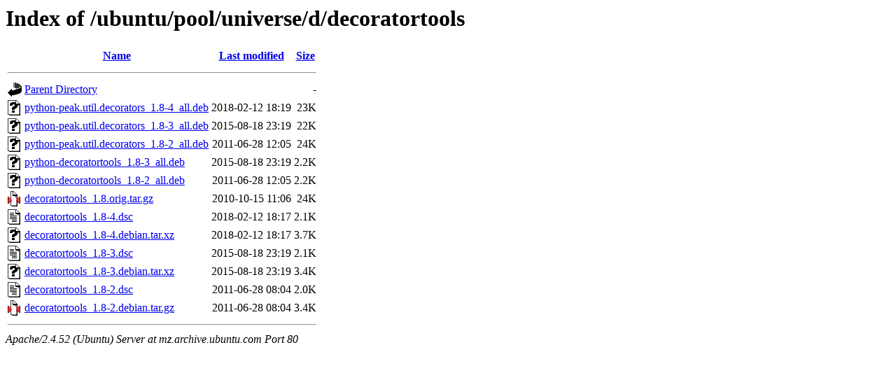

--- FILE ---
content_type: text/html;charset=UTF-8
request_url: http://mz.archive.ubuntu.com/ubuntu/pool/universe/d/decoratortools/?C=N;O=D
body_size: 712
content:
<!DOCTYPE HTML PUBLIC "-//W3C//DTD HTML 3.2 Final//EN">
<html>
 <head>
  <title>Index of /ubuntu/pool/universe/d/decoratortools</title>
 </head>
 <body>
<h1>Index of /ubuntu/pool/universe/d/decoratortools</h1>
  <table>
   <tr><th valign="top"><img src="/icons/blank.gif" alt="[ICO]"></th><th><a href="?C=N;O=A">Name</a></th><th><a href="?C=M;O=A">Last modified</a></th><th><a href="?C=S;O=A">Size</a></th></tr>
   <tr><th colspan="4"><hr></th></tr>
<tr><td valign="top"><img src="/icons/back.gif" alt="[PARENTDIR]"></td><td><a href="/ubuntu/pool/universe/d/">Parent Directory</a></td><td>&nbsp;</td><td align="right">  - </td></tr>
<tr><td valign="top"><img src="/icons/unknown.gif" alt="[   ]"></td><td><a href="python-peak.util.decorators_1.8-4_all.deb">python-peak.util.decorators_1.8-4_all.deb</a></td><td align="right">2018-02-12 18:19  </td><td align="right"> 23K</td></tr>
<tr><td valign="top"><img src="/icons/unknown.gif" alt="[   ]"></td><td><a href="python-peak.util.decorators_1.8-3_all.deb">python-peak.util.decorators_1.8-3_all.deb</a></td><td align="right">2015-08-18 23:19  </td><td align="right"> 22K</td></tr>
<tr><td valign="top"><img src="/icons/unknown.gif" alt="[   ]"></td><td><a href="python-peak.util.decorators_1.8-2_all.deb">python-peak.util.decorators_1.8-2_all.deb</a></td><td align="right">2011-06-28 12:05  </td><td align="right"> 24K</td></tr>
<tr><td valign="top"><img src="/icons/unknown.gif" alt="[   ]"></td><td><a href="python-decoratortools_1.8-3_all.deb">python-decoratortools_1.8-3_all.deb</a></td><td align="right">2015-08-18 23:19  </td><td align="right">2.2K</td></tr>
<tr><td valign="top"><img src="/icons/unknown.gif" alt="[   ]"></td><td><a href="python-decoratortools_1.8-2_all.deb">python-decoratortools_1.8-2_all.deb</a></td><td align="right">2011-06-28 12:05  </td><td align="right">2.2K</td></tr>
<tr><td valign="top"><img src="/icons/compressed.gif" alt="[   ]"></td><td><a href="decoratortools_1.8.orig.tar.gz">decoratortools_1.8.orig.tar.gz</a></td><td align="right">2010-10-15 11:06  </td><td align="right"> 24K</td></tr>
<tr><td valign="top"><img src="/icons/text.gif" alt="[TXT]"></td><td><a href="decoratortools_1.8-4.dsc">decoratortools_1.8-4.dsc</a></td><td align="right">2018-02-12 18:17  </td><td align="right">2.1K</td></tr>
<tr><td valign="top"><img src="/icons/unknown.gif" alt="[   ]"></td><td><a href="decoratortools_1.8-4.debian.tar.xz">decoratortools_1.8-4.debian.tar.xz</a></td><td align="right">2018-02-12 18:17  </td><td align="right">3.7K</td></tr>
<tr><td valign="top"><img src="/icons/text.gif" alt="[TXT]"></td><td><a href="decoratortools_1.8-3.dsc">decoratortools_1.8-3.dsc</a></td><td align="right">2015-08-18 23:19  </td><td align="right">2.1K</td></tr>
<tr><td valign="top"><img src="/icons/unknown.gif" alt="[   ]"></td><td><a href="decoratortools_1.8-3.debian.tar.xz">decoratortools_1.8-3.debian.tar.xz</a></td><td align="right">2015-08-18 23:19  </td><td align="right">3.4K</td></tr>
<tr><td valign="top"><img src="/icons/text.gif" alt="[TXT]"></td><td><a href="decoratortools_1.8-2.dsc">decoratortools_1.8-2.dsc</a></td><td align="right">2011-06-28 08:04  </td><td align="right">2.0K</td></tr>
<tr><td valign="top"><img src="/icons/compressed.gif" alt="[   ]"></td><td><a href="decoratortools_1.8-2.debian.tar.gz">decoratortools_1.8-2.debian.tar.gz</a></td><td align="right">2011-06-28 08:04  </td><td align="right">3.4K</td></tr>
   <tr><th colspan="4"><hr></th></tr>
</table>
<address>Apache/2.4.52 (Ubuntu) Server at mz.archive.ubuntu.com Port 80</address>
</body></html>
